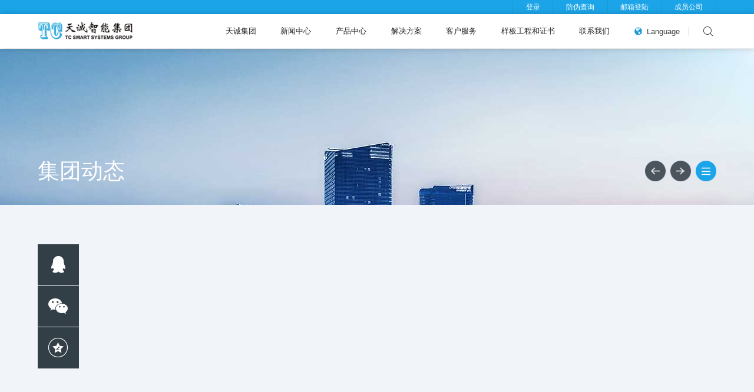

--- FILE ---
content_type: text/html;charset=UTF-8
request_url: http://www.tcgroup.com.cn/news/jtdt-detail-45.htm
body_size: 7800
content:

<!doctype html>
<html>
 <head>
   

<title>天诚获奖 | 天诚通信荣获《“智慧城市”（2021-2022年）优秀创新技术及解决方案提供商》-集团动态-天诚智能官网</title>
<meta name="keywords" content="" />
<meta name="description" content="近日，中国安全防范产品行业协会举办的“智慧城市”优秀创新技术及解决方案评选进行颁奖授牌，天诚通信荣获" /> 
  <meta charset="utf-8" /> 
  <meta name="viewport" content="width=device-width, initial-scale=1.0, minimum-scale=1.0, user-scalable=no" /> 
  <meta name="renderer" content="webkit" /> 
  <meta http-equiv="X-UA-Compatible" content="IE=Edge" />  
  <meta name="format-detection" content="telephone=no" /> 
  <meta name="author" content="design by www.jerei.com" />
  <link rel="stylesheet" href="/resources/favicon.ico" />
  <link rel="stylesheet" href="/resources/ui/ui.css" />
  <link rel="stylesheet" href="/resources/web/css/style.css" />
  <link rel="stylesheet" href="/resources/web/css/responsive.css" />    
  <!--[if lt IE 9]><script src="/resources/web/lib/H5shiv.js"></script><![endif]--> 
  <script src="/resources/modules/seajs/sea.js" id="seajsnode"></script> 
  <script src="/resources/web/seajs.config.js" id="seajsConfig" domain="http://www.tcgroup.com.cn"></script> 
 </head>
 <body>
  <!--header--> 
  <header class="header"> 
   <div class="top fz14"> 
    <div class="wrap"> 
     <div class="fix"> 
      <div class="r right"> 
       <div id="head_checklogin" class="l"> 
        <i class="ico ico1_2 transition"></i>
        <a href="/member/login.jsp">登录</a> 
       </div> 
       <a href="http://221.229.119.90:88/codequery/" target="_blank">防伪查询</a> 
       <a href="http://mail.tcgroup.com.cn/" target="_blank">邮箱登陆</a> 
       <a href="/about/member-companies-list-0.htm">成员公司</a> 
      </div> 
     </div> 
    </div> 
   </div> 
   <div class="bottom"> 
    <div class="wrap fix"> 
     <div class="l logo"> 
      <a href="/"> <img src="/upload/images/2021/01/12/f132dc5968ca4ae2aaf23c4cd5fafc04.png" alt="天诚智能" /> </a> 
     </div> 
     <div class="r right"> 
      <div class="inav inav_wrapper l"> 
       <ul class="fix nav_ul l"> 
        <input type="hidden" id="channelId" name="channelId" value="47" /> 
        <input type="hidden" id="rootChannelId" name="rootChannelId" value="46" /> 
        <li class="nav_li" id="navigation1"> <a href="/about/about_us.htm" target="" class="nav_a">天诚集团</a> 
         <div class="nav_down"> 
          <div class="wrap fix"> 
           <div class="left"> 
            <div class="title fz26">
             天诚集团
            </div> 
            <div class="content"> 
             <div class="intro"> 
              <ul class="fix"> 
               <li><a href="/about/about_us.htm">集团介绍</a></li> 
               <li><a href="/about/address.htm">董事长致辞</a></li> 
               <li><a href="/about/history.htm">发展历程</a></li> 
               <li><a href="/about/honor.htm">企业荣誉</a></li> 
               <li><a href="/about/culture.htm">品牌文化</a></li> 
               <li><a href="/about/member-companies-list-0.htm">成员公司</a></li> 
               <li><a href="/about/gong-si-yuan-qu.htm">公司园区</a></li> 
               <li><a href="/about/book-list-0.htm">天诚刊物</a></li> 
              </ul> 
             </div> 
             <div class="img"> 
              <div class="rect-62 imgZoom"> 
               <img src="/upload/images/2021/06/01/b115c490806041429fc6f7d46e94fcf0.jpg" class="_full" alt="" /> 
              </div> 
             </div> 
            </div> 
           </div> 
           <div class="right"> 
            <div class="tit fz34">
             天道酬勤 诚信为本
            </div> 
            <div class="con"> 
             <p>天诚智能集团，中国专业信息信号传输产品和方案提供商，38年专业制造经验，数万家优质工程客户，超万个地标工程案例，铸就行业地位...</p> 
            </div> 
           </div> 
          </div> 
         </div> </li> 
        <li class="nav_li" id="navigation2"> <a href="/news/ji-tuan-dong-tai.jsp" target="" class="nav_a">新闻中心</a> 
         <div class="nav_down"> 
          <div class="wrap fix"> 
           <div class="left"> 
            <div class="title fz26">
             新闻中心
            </div> 
            <div class="content"> 
             <div class="intro"> 
              <ul class="fix"> 
               <li><a href="/news/ji-tuan-dong-tai.jsp">集团动态</a></li> 
               <li><a href="/news/qi-ye-xin-wen.jsp">行业新闻</a></li> 
               <li><a href="/news/qi-ye-shi-pin-list-0.htm">企业视频</a></li> 
               <li><a href="/news/newmedia.htm">自媒体</a></li> 
              </ul> 
             </div> 
             <div class="img"> 
              <div class="rect-62 imgZoom"> 
               <img src="/upload/images/2021/06/01/6350555d2cbc4aa2ba82285d3985d040.jpg" class="_full" alt="" /> 
              </div> 
             </div> 
            </div> 
           </div> 
           <div class="right"> 
            <div class="tit fz34">
             天道酬勤 诚信为本
            </div> 
            <div class="con"> 
             <p>天诚智能集团，中国专业信息信号传输产品和方案提供商，38年专业制造经验，数万家优质工程客户，超万个地标工程案例，铸就行业地位...</p> 
            </div> 
           </div> 
          </div> 
         </div> </li> 
        <li class="nav_li"> <a href="/product/pro-center.jsp" class="nav_a">产品中心</a> 
         <div class="nav_down pro_nav_down"> 
          <div class="wrap fix"> 
           <div class="pro_row fix fz16"> 
            <div class="pro_th"> 
             <div class="pro_td"> 
              <a href="/product/ruo-dian-xian-lan.jsp?id=6" class="dt fz26">弱电线缆</a> 
              <a href="/product/ruo-dian-xian-lan.jsp?id=6" class="dd">电源控制电缆</a> 
              <a href="/product/ruo-dian-xian-lan.jsp?id=7" class="dd">同轴电缆</a> 
              <a href="/product/ruo-dian-xian-lan.jsp?id=8" class="dd">会议系统电缆</a> 
              <a href="/product/ruo-dian-xian-lan.jsp?id=9" class="dd">电梯电缆</a> 
              <a href="/product/ruo-dian-xian-lan.jsp?id=10" class="dd">消防电缆</a> 
              <a href="/product/ruo-dian-xian-lan.jsp?id=11" class="dd">综合电缆</a> 
              <a href="/product/ruo-dian-xian-lan.jsp?id=12" class="dd">充电桩电缆</a> 
              <a href="/product/ruo-dian-xian-lan.jsp?id=13" class="dd">光伏电缆</a> 
              <a href="/product/ruo-dian-xian-lan.jsp?id=14" class="dd">高品质数据连接线</a> 
              <a href="/product/ruo-dian-xian-lan.jsp?id=15" class="dd">连接器</a> 
              <a href="/product/ruo-dian-xian-lan.jsp?id=59" class="dd">物理发泡同轴电缆</a> 
              <a href="/product/ruo-dian-xian-lan.jsp?id=60" class="dd">有线电视器材</a> 
             </div> 
            </div> 
            <div class="pro_th"> 
             <div class="pro_td"> 
              <a href="/product/zong-he-bu-xian.jsp?id=17" class="dt fz26">综合布线</a> 
              <a href="/product/zong-he-bu-xian.jsp?id=17" class="dd">铜缆</a> 
              <a href="/product/zong-he-bu-xian.jsp?id=18" class="dd">铜缆插件</a> 
              <a href="/product/zong-he-bu-xian.jsp?id=19" class="dd">光缆</a> 
              <a href="/product/zong-he-bu-xian.jsp?id=20" class="dd">光接插件</a> 
              <a href="/product/zong-he-bu-xian.jsp?id=21" class="dd">电子配线系统</a> 
              <a href="/product/zong-he-bu-xian.jsp?id=22" class="dd">面板、理线架、地插及辅件</a> 
              <a href="/product/zong-he-bu-xian.jsp?id=23" class="dd">机柜</a> 
              <a href="/product/zong-he-bu-xian.jsp?id=24" class="dd">家居布线</a> 
             </div> 
             <div class="pro_td"> 
              <a href="/product/shu-ju-zhong-xin.jsp?id=27" class="dt fz26">数据中心</a> 
              <a href="/product/shu-ju-zhong-xin.jsp?id=27" class="dd">模块化数据中心</a> 
             </div> 
             <div class="pro_td"> 
              <a href="/product/jing-yuan-yu-xin.jsp?id=68" class="dt fz26">晶圆与芯片</a> 
              <a href="/product/jing-yuan-yu-xin.jsp?id=68" class="dd">PLC光分路器晶圆</a> 
              <a href="/product/jing-yuan-yu-xin.jsp?id=69" class="dd">PLC光分路器芯片</a> 
             </div> 
            </div> 
            <div class="pro_th"> 
             <div class="pro_td"> 
              <a href="/product/zhi-neng-she-qu.jsp?id=36" class="dt fz26">智慧社区</a> 
              <a href="/product/zhi-neng-she-qu.jsp?id=36" class="dd">访客管理系统</a> 
              <a href="/product/zhi-neng-she-qu.jsp?id=35" class="dd">车辆管理系统</a> 
              <a href="/product/zhi-neng-she-qu.jsp?id=34" class="dd">人员出入口管理系统</a> 
              <a href="/product/zhi-neng-she-qu.jsp?id=33" class="dd">视频监控系统</a> 
              <a href="/product/zhi-neng-she-qu.jsp?id=32" class="dd">智慧社区运营平台</a> 
              <a href="/product/zhi-neng-she-qu.jsp?id=30" class="dd">智能分析设备</a> 
              <a href="/product/zhi-neng-she-qu.jsp?id=31" class="dd">智慧社区安防平台</a> 
              <a href="/product/zhi-neng-she-qu.jsp?id=29" class="dd">街镇综合管理平台</a> 
             </div> 
             <div class="pro_td"> 
              <a href="/product/zhi-neng-lian-jie.jsp?id=50" class="dt fz26">智能连接</a> 
              <a href="/product/zhi-hui-jia-ju.jsp?id=50" class="dd">应用终端产品介绍</a> 
              <a href="/product/zhi-hui-jia-ju.jsp?id=51" class="dd">组网终端产品介绍</a> 
             </div> 
            </div> 
            <div class="pro_th"> 
             <div class="pro_td"> 
              <a href="/product/zhi-hui-jia-ju.jsp?id=38" class="dt fz26">智能家居</a> 
              <a href="/product/zhi-neng-lian-jie.jsp?id=38" class="dd">智能控制中心</a> 
              <a href="/product/zhi-neng-lian-jie.jsp?id=39" class="dd">智能灯光控制</a> 
              <a href="/product/zhi-neng-lian-jie.jsp?id=40" class="dd">智能安防控制</a> 
              <a href="/product/zhi-neng-lian-jie.jsp?id=41" class="dd">智能门锁管理</a> 
              <a href="/product/zhi-neng-lian-jie.jsp?id=42" class="dd">智能家电控制</a> 
              <a href="/product/zhi-neng-lian-jie.jsp?id=43" class="dd">智能遮阳控制</a> 
              <a href="/product/zhi-neng-lian-jie.jsp?id=44" class="dd">智能音乐控制</a> 
              <a href="/product/zhi-neng-lian-jie.jsp?id=45" class="dd">智能暖通控制</a> 
              <a href="/product/zhi-neng-lian-jie.jsp?id=46" class="dd">智能环境监测</a> 
              <a href="/product/zhi-neng-lian-jie.jsp?id=47" class="dd">智能情景控制</a> 
              <a href="/product/zhi-neng-lian-jie.jsp?id=48" class="dd">智能传感联动</a> 
             </div> 
            </div> 
            <div class="pro_th"> 
             <div class="pro_td"> 
              <a href="/product/tian-cheng-dian-qi.jsp?id=54" class="dt fz26">天诚电气</a> 
              <a href="/product/tian-cheng-dian-qi.jsp?id=62" class="dd">开关插座</a> 
              <a href="/product/tian-cheng-dian-qi.jsp?id=54" class="dd">延长线插座</a> 
              <a href="/product/tian-cheng-dian-qi.jsp?id=55" class="dd">PDU电源插座</a> 
              <a href="/product/tian-cheng-dian-qi.jsp?id=56" class="dd">智能交互会议大屏</a> 
             </div> 
             <div class="pro_td"> 
              <a href="/product/shang-ye-ban-gong.htm" class="dt fz26">商业办公</a> 
              <a href="/product/shang-ye-ban-gong.htm" class="dd">成都智能信息产业园</a> 
             </div> 
            </div> 
           </div> 
          </div> 
         </div> </li> 
        <li class="nav_li" id="navigation4"> <a href="/solution/rdxl.htm" target="" class="nav_a">解决方案</a> 
         <div class="nav_down"> 
          <div class="wrap fix"> 
           <div class="left"> 
            <div class="title fz26">
             解决方案
            </div> 
            <div class="content"> 
             <div class="intro"> 
              <ul class="fix"> 
               <li><a href="/solution/rdxl.htm">行业解决方案</a></li> 
               <li><a href="/solution/prosolu-rdxl-list-0.htm">产品解决方案</a></li> 
              </ul> 
             </div> 
             <div class="img"> 
              <div class="rect-62 imgZoom"> 
               <img src="/upload/images/2021/06/04/a8a7ced0a7314427aecacbfbe2fed829.jpg" class="_full" alt="" /> 
              </div> 
             </div> 
            </div> 
           </div> 
           <div class="right"> 
            <div class="tit fz34">
             天道酬勤 诚信为本
            </div> 
            <div class="con"> 
             <p>天诚智能集团，中国专业信息信号传输产品和方案提供商，38年专业制造经验，数万家优质工程客户，超万个地标工程案例，铸就行业地位...</p> 
            </div> 
           </div> 
          </div> 
         </div> </li> 
        <li class="nav_li" id="navigation5"> <a href="/service/cpsc-jtgs-list-0.htm" target="" class="nav_a">客户服务</a> 
         <div class="nav_down"> 
          <div class="wrap fix"> 
           <div class="left"> 
            <div class="title fz26">
             客户服务
            </div> 
            <div class="content"> 
             <div class="intro"> 
              <ul class="fix"> 
               <li><a href="/service/notice.jsp">通知公告</a></li> 
               <li><a href="/service/part-a-notice.jsp">走甲方通告</a></li> 
               <li><a href="/service/jstc-train-list-0.htm">资料培训</a></li> 
               <li><a href="/service/order.htm">业务订单系统</a></li> 
               <li><a href="/service/cpsc-jtgs-list-0.htm">产品手册</a></li> 
               <li><a href="/service/pro-price.jsp">产品价目表</a></li> 
               <li><a href="/service/jcbg-rdxl-list-0.htm">检测报告</a></li> 
               <li><a href="/service/boot-zongh-list-0.htm">白皮书</a></li> 
               <li><a href="/service/price-list-0.htm">技术支持</a></li> 
               <li><a href="/service/recom-ruod.htm">用户评价</a></li> 
              </ul> 
             </div> 
             <div class="img"> 
              <div class="rect-62 imgZoom"> 
               <img src="/upload/images/2021/06/04/e86403216c9b45a9ac028af8e3f20b74.jpg" class="_full" alt="" /> 
              </div> 
             </div> 
            </div> 
           </div> 
           <div class="right"> 
            <div class="tit fz34">
             天道酬勤 诚信为本
            </div> 
            <div class="con"> 
             <p>天诚智能集团，中国专业信息信号传输产品和方案提供商，38年专业制造经验，数万家优质工程客户，超万个地标工程案例，铸就行业地位...</p> 
            </div> 
           </div> 
          </div> 
         </div> </li> 
        <li class="nav_li" id="navigation6"> <a href="/works/beij-aoyun.htm" target="" class="nav_a">样板工程和证书</a> 
         <div class="nav_down"> 
          <div class="wrap fix"> 
           <div class="left"> 
            <div class="title fz26">
             样板工程和证书
            </div> 
            <div class="content"> 
             <div class="intro"> 
              <ul class="fix"> 
               <li><a href="/works/beij-aoyun.htm">标志工程</a></li> 
               <li><a href="/works/jiangs-patent.htm">专利证书</a></li> 
               <li><a href="/works/jiangs-qual.htm">资质证书</a></li> 
              </ul> 
             </div> 
             <div class="img"> 
              <div class="rect-62 imgZoom"> 
               <img src="/upload/images/2021/06/04/183d823978b1454abdcf81f1e0b3bfff.jpg" class="_full" alt="" /> 
              </div> 
             </div> 
            </div> 
           </div> 
           <div class="right"> 
            <div class="tit fz34">
             天道酬勤 诚信为本
            </div> 
            <div class="con"> 
             <p>天诚智能集团，中国专业信息信号传输产品和方案提供商，38年专业制造经验，数万家优质工程客户，超万个地标工程案例，铸就行业地位...</p> 
            </div> 
           </div> 
          </div> 
         </div> </li> 
        <li class="nav_li" id="navigation7"> <a href="/contact/contact.htm" target="" class="nav_a">联系我们</a> 
         <div class="nav_down"> 
          <div class="wrap fix"> 
           <div class="left"> 
            <div class="title fz26">
             联系我们
            </div> 
            <div class="content"> 
             <div class="intro"> 
              <ul class="fix"> 
               <li><a href="/contact/contact.htm">联系我们</a></li> 
               <li><a href="/contact/wang-luo-ying-xiao.htm">营销网络</a></li> 
               <li><a href="/contact/job.htm">人才招聘</a></li> 
               <li><a href="/contact/cooperation.htm">商务合作</a></li> 
              </ul> 
             </div> 
             <div class="img"> 
              <div class="rect-62 imgZoom"> 
               <img src="/upload/images/2026/01/04/936f4686fc454a0e8e5d55a31cd30421.jpg" class="_full" alt="" /> 
              </div> 
             </div> 
            </div> 
           </div> 
           <div class="right"> 
            <div class="tit fz34">
             天道酬勤 诚信为本
            </div> 
            <div class="con"> 
             <p>天诚智能集团，中国专业信息信号传输产品和方案提供商，38年专业制造经验，数万家优质工程客户，超万个地标工程案例，铸就行业地位...</p> 
            </div> 
           </div> 
          </div> 
         </div> </li> 
        <!-- <li class="nav_li"><a href="/" class="nav_a">解决方案</a></li> --> 
       </ul> 
      </div> 
      <div class="l language mobile_language"> 
       <div class="tab"> 
        <i class="iconfont" data-code="xe61c;"></i> 
        <span>Language</span> 
       </div> 
       <div class="lan_down"> 
        <ul> 
         <li> <a href="/" target=""> <span>中文</span> </a> </li> 
         <li> <a href="https://www.tcgroupchina.com/" target="_blank"> <span>EN</span> </a> </li> 
        </ul> 
       </div> 
      </div> 
      <div class="l search"> 
       <i class="iconfont" data-code="xe652;"></i> 
      </div> 
      <div class="mobile_key r hide"> 
       <span></span> 
      </div> 
     </div> 
     <div class="search_box search_hide"> 
      <form class="pr" action="/site/solr.htm"> 
       <input type="text" name="keywords" id="keywords" placeholder="请输入关键词" /> 
       <button> <img src="/resources/web/img/search_blue.png" alt="" /> </button> 
      </form> 
      <div class="search_close"> 
       <i class="iconfont" data-code="xe641"></i> 
      </div> 
     </div> 
    </div> 
   </div> 
   <div class="m_ctrl"> 
    <div class="header-overlay"></div> 
    <!-- 手机端下拉 --> 
    <div class="m_nav hide"> 
     <div class="mNav_bott fz16"> 
      <ul> 
       <li class="m_navli m_navli01" id="navigation1"> <a href="javascript:;">天诚集团 </a> 
        <div class="m_secNav"> 
         <div class="li-title"> 
          <a href="javascript:;"> 天诚集团 </a> 
         </div> 
         <ul> 
          <li><a href="/about/about_us.htm">集团介绍</a> </li> 
          <li><a href="/about/address.htm">董事长致辞</a> </li> 
          <li><a href="/about/history.htm">发展历程</a> </li> 
          <li><a href="/about/honor.htm">企业荣誉</a> </li> 
          <li><a href="/about/culture.htm">品牌文化</a> </li> 
          <li><a href="/about/member-companies-list-0.htm">成员公司</a> </li> 
          <li><a href="/about/gong-si-yuan-qu.htm">公司园区</a> </li> 
          <li><a href="/about/book-list-0.htm">天诚刊物</a> </li> 
         </ul> 
        </div> </li> 
       <li class="m_navli m_navli01" id="navigation2"> <a href="javascript:;">新闻中心 </a> 
        <div class="m_secNav"> 
         <div class="li-title"> 
          <a href="javascript:;"> 新闻中心 </a> 
         </div> 
         <ul> 
          <li><a href="/news/ji-tuan-dong-tai.jsp">集团动态</a> </li> 
          <li><a href="/news/qi-ye-xin-wen.jsp">行业新闻</a> </li> 
          <li><a href="/news/qi-ye-shi-pin-list-0.htm">企业视频</a> </li> 
          <li><a href="/news/newmedia.htm">自媒体</a> </li> 
         </ul> 
        </div> </li> 
       <li class="m_navli m_navli01" id="navigation3"> <a href="javascript:;">产品中心 </a> 
        <div class="m_secNav"> 
         <div class="li-title"> 
          <a href="javascript:;"> 产品中心 </a> 
         </div> 
         <ul> 
          <li><a href="/product/ruo-dian-xian-lan.jsp?id=6">弱电线缆</a> </li> 
          <li><a href="/product/zong-he-bu-xian.jsp?id=17">综合布线</a> </li> 
          <li><a href="/product/shu-ju-zhong-xin.jsp?id=27">数据中心</a> </li> 
          <li><a href="/product/jing-yuan-yu-xin.jsp?id=68">晶圆与芯片</a> </li> 
          <li><a href="/product/zhi-neng-she-qu.jsp?id=36">智慧社区</a> </li> 
          <li><a href="/product/zhi-hui-jia-ju.jsp?id=38">智能家居</a> </li> 
          <li><a href="/product/zhi-neng-lian-jie.jsp?id=50">智能连接</a> </li> 
          <li><a href="/product/tian-cheng-dian-qi.jsp?id=54">天诚电气</a> </li> 
          <li><a href="/product/shang-ye-ban-gong.htm">商业办公</a> </li> 
         </ul> 
        </div> </li> 
       <li class="m_navli m_navli01" id="navigation4"> <a href="javascript:;">解决方案 </a> 
        <div class="m_secNav"> 
         <div class="li-title"> 
          <a href="javascript:;"> 解决方案 </a> 
         </div> 
         <ul> 
          <li><a href="/solution/rdxl.htm">行业解决方案</a> </li> 
          <li><a href="/solution/prosolu-rdxl-list-0.htm">产品解决方案</a> </li> 
         </ul> 
        </div> </li> 
       <li class="m_navli m_navli01" id="navigation5"> <a href="javascript:;">客户服务 </a> 
        <div class="m_secNav"> 
         <div class="li-title"> 
          <a href="javascript:;"> 客户服务 </a> 
         </div> 
         <ul> 
          <li><a href="/service/notice.jsp">通知公告</a> </li> 
          <li><a href="/service/part-a-notice.jsp">走甲方通告</a> </li> 
          <li><a href="/service/jstc-train-list-0.htm">资料培训</a> </li> 
          <li><a href="/service/order.htm">业务订单系统</a> </li> 
          <li><a href="/service/cpsc-jtgs-list-0.htm">产品手册</a> </li> 
          <li><a href="/service/pro-price.jsp">产品价目表</a> </li> 
          <li><a href="/service/jcbg-rdxl-list-0.htm">检测报告</a> </li> 
          <li><a href="/service/boot-zongh-list-0.htm">白皮书</a> </li> 
          <li><a href="/service/price-list-0.htm">技术支持</a> </li> 
          <li><a href="/service/recom-ruod.htm">用户评价</a> </li> 
         </ul> 
        </div> </li> 
       <li class="m_navli m_navli01" id="navigation6"> <a href="javascript:;">样板工程和证书 </a> 
        <div class="m_secNav"> 
         <div class="li-title"> 
          <a href="javascript:;"> 样板工程和证书 </a> 
         </div> 
         <ul> 
          <li><a href="/works/beij-aoyun.htm">标志工程</a> </li> 
          <li><a href="/works/jiangs-patent.htm">专利证书</a> </li> 
          <li><a href="/works/jiangs-qual.htm">资质证书</a> </li> 
         </ul> 
        </div> </li> 
       <li class="m_navli m_navli01" id="navigation7"> <a href="javascript:;">联系我们 </a> 
        <div class="m_secNav"> 
         <div class="li-title"> 
          <a href="javascript:;"> 联系我们 </a> 
         </div> 
         <ul> 
          <li><a href="/contact/contact.htm">联系我们</a> </li> 
          <li><a href="/contact/wang-luo-ying-xiao.htm">营销网络</a> </li> 
          <li><a href="/contact/job.htm">人才招聘</a> </li> 
          <li><a href="/contact/cooperation.htm">商务合作</a> </li> 
         </ul> 
        </div> </li> 
       <li class="m_navli m_navli02 nav_link"> <a href="/site/solr.htm">全站搜索</a></li> 
      </ul> 
     </div> 
    </div> 
    <!-- 手机端下拉 end--> 
    <div class="mLan_down hide"> 
     <ul> 
      <li> <a href="/">中文</a></li> 
      <li> <a href="https://www.tcgroupchina.com/" target="_blank">EN</a></li> 
     </ul> 
    </div> 
   </div> 
  </header> 
  <!--header end--> 
  <!-- 新闻列表banner -->  








<div class="newsDetail_ban">
  <img src="/upload/images/2021/01/12/5aa61881d113434b93ec16989467fede.jpg" alt="集团动态">
  <div class="intro">
    <div class="wrap fix">
      <div class="tit l fz44">集团动态</div>
      <div class="con r">
        
          <a href="/news/jtdt-detail-44.htm" class="prev"></a>
        
        
          <a href="/news/jtdt-detail-46.htm" class="next"></a>
        
        <a href="/news/ji-tuan-dong-tai.jsp" class="back"></a>
      </div>
    </div>
  </div>
</div>
<section class="channel_content news_detail">
  <div class="news_detail01">
    <div class="wrap fix">
      <div class="left">
        <div class="share">
          <div class="bdsharebuttonbox fix">
              <a class="bds_sqq" data-cmd="sqq">
                <i class="iconfont" data-code="xe678;">&#xe678;</i>
              </a>
              <a class="bds_weixin" data-cmd="weixin">
                <i class="iconfont" data-code="xe613;">&#xe613;</i>
              </a>
              <!-- <a class="bds_tsina" data-cmd="tsina">
                <i class="iconfont" data-code="xe6b1;">&#xe6b1;</i>
              </a> -->
              <a class="bds_qzone" data-cmd="qzone">
                <i class="iconfont" data-code="xe670;">&#xe670;</i>
              </a>
          </div>
        </div>
      </div>
      <div class="right">
        <div class="box">
          <div class="tit fz18">发布日期:</div>
          <div class="con fz16">
            <div class="date">2020-12-02</div>
            <div class="switcher" id="switcher">
              <i class="title">字号</i>
              <a href="javascript:void(0)" id="small" title="缩小" class="big iconfont" data-code="xe69e;">&#xe69e;</a> 
              <a href="javascript:void(0)" title="还原" class="restore iconfont" data-code="xe61d;">&#xe61d;</a>
              <a href="javascript:void(0)" id="big" title="放大" class="small iconfont" data-code="xe69c;">&#xe69c;</a>
            </div>
            
          </div>
          <div class="intro">
            <div class="title fz34">天诚获奖 | 天诚通信荣获《“智慧城市”（2021-2022年）优秀创新技术及解决方案提供商》</div>
            <div class="text myart fz16"> 
            <p><span style="font-family: 微软雅黑,Microsoft YaHei; font-size: 14px;">今年7月初，中国安全防范产品行业协会启动了“智慧城市”优秀创新技术及解决方案评选活动，并对相关行业企业全面开放，皆在选出具有自主研发的新一代技术产品或具备超前的架构设计的解决方案。天诚通信以“智能建筑综合布线解决方案”参与本次评选，并荣获《“智慧城市”（2021-2022年）优秀创新技术及解决方案提供商》。</span></p><p><span style="font-family: 微软雅黑,Microsoft YaHei; font-size: 14px;"><span id="_baidu_bookmark_start_47" style="line-height: 0px; display: none;">‍</span><img src="/upload/images/2020/12/02/6e68e3f17cbd4a87aa17e69a89a8616e.png"/></span></p><p><span style="font-family: 微软雅黑,Microsoft YaHei; font-size: 14px;">本次评选要求提交的产品或解决方案应在智慧城市项目建设中广泛应用，获得良好的社会效益，得到用户的认可与好评。并且能提供 3 个优秀建设案例和至少 5 个项目建设清单，以及相关用户证明文件。天诚通信凭借创新的方案设计和多年综合布线行业的项目积累，顺利通过了专家组的评审，斩获这一荣誉。</span></p><p><span style="font-family: 微软雅黑,Microsoft YaHei; font-size: 14px;"><img src="/upload/images/2020/12/02/ced5d483516c46aa96c5f7d34c38bc27.png"/><span style="font-family: 微软雅黑,Microsoft YaHei; font-size: 14px;">在天诚通信智能建筑综合布线解决方案中，均采用天诚通信新研发的Magic系列六类结构化布线产品。设计的综合布线系统为开放式网络拓扑结构，支持语音、数据、图像、多媒体业务等信息的传递，便捷实现综合布线系统的灵活性、适应性、可扩展性和可管理性。</span></span></p><p><span style="font-family: 微软雅黑,Microsoft YaHei; font-size: 14px;"><img src="/upload/images/2020/12/02/123b1dbaa0594904823e0fb86d780de4.jpg"/><span style="font-family: 微软雅黑,Microsoft YaHei; font-size: 14px;">一直以来，天诚通信都积参与智慧城市建设中的各项综合布线系统建设，积累了大量的经典项目案例。近年来，天诚通信更是加强技术创新，推出Magic系列产品，优化升级综合布线整体解决方案。</span></span></p><p><span style="font-family: 微软雅黑,Microsoft YaHei; font-size: 14px;"><span style="font-family: 微软雅黑,Microsoft YaHei; font-size: 14px;"><br/></span></span></p><p><span style="font-family: 微软雅黑,Microsoft YaHei; font-size: 14px;"><span style="font-family: 微软雅黑,Microsoft YaHei; font-size: 14px;"></span></span></p><p><span style="font-family: 微软雅黑,Microsoft YaHei; font-size: 14px;">本次获奖也是对天诚通信坚持技术创新的肯定，未来天诚通信将持续加大研发投入，不断优化智能建筑综合布线系统方案，更好地服务于各类智能建筑信息化建设，助力智慧城市发展！</span></p><p><span style="text-align: justify; color: rgb(51, 51, 51); text-transform: none; text-indent: 0px; letter-spacing: normal; font-family: 微软雅黑, sans-serif; font-size: 14px; font-style: normal; font-weight: 400; word-spacing: 0px; float: none; display: inline !important; orphans: 2; widows: 2; background-color: rgb(255, 255, 255); font-variant-ligatures: normal; font-variant-caps: normal; -webkit-text-stroke-width: 0px; text-decoration-style: initial; text-decoration-color: initial;"><br/></span></p>
            </div>
              
          </div>
        </div>
      </div>
    </div>
  </div>
  <div class="news_detail02">
    <div class="wrap">
      <div class="smal_tit fz18">联系我们</div>
      <div class="big_tit fz34">期待您的来电和邮件</div>
      <a href="/contact/contact.htm" class="more">
        <img src="/resources/web/img/arrow_blue_r.png" alt="">
      </a>
    </div>
  </div>
  <div class="news_detail03">
    <div class="wrap">
      <div class="infor fz44">
        <div class="tit">相关新闻</div>
      </div>
      <div class="content">
        <ul class="fix">
           
          <li>
            <a href="/news/jtdt-detail-2318.htm" class="li_box">
              <div class="date fz16">2025年11月28日</div>
              <div class="tit fz26 el2">【天诚精彩亮相迪拜】 深耕“一带一路” 拓展海外新蓝海</div>
              <div class="more"> </div>
            </a>
          </li>
           
          <li>
            <a href="/news/jtdt-detail-2296.htm" class="li_box">
              <div class="date fz16">2025年08月06日</div>
              <div class="tit fz26 el2">社会责任报告公示</div>
              <div class="more"> </div>
            </a>
          </li>
           
          <li>
            <a href="/news/jtdt-detail-2295.htm" class="li_box">
              <div class="date fz16">2025年08月06日</div>
              <div class="tit fz26 el2">产品碳足迹核查报告、温室气体核查报告公示</div>
              <div class="more"> </div>
            </a>
          </li>
          
        </ul>
      </div>
    </div>
  </div>
</section> 



 
  <!--footer--> 
  <div class="footer"> 
   <div class="footer_top"> 
    <div class="f_pinpai"> 
     <div class="wrap fix"> 
      <a href="javascript:;" class="l"> <img src="/upload/images/2021/08/23/8293f46435f0428f87bc5ef390c66061.png" alt="" /> </a> 
      <a href="javascript:;" class="l"> <img src="/upload/images/2021/08/23/ca00f8897b714a5e804afd76d21e038b.png" alt="" /> </a> 
      <a href="javascript:;" class="l"> <img src="/upload/images/2021/08/23/18b4d009dcb341158eed6913ede2e116.png" alt="" /> </a> 
      <a href="javascript:;" class="l"> <img src="/upload/images/2021/08/23/e9b005764f924271bf3cc2723592f772.png" alt="" /> </a> 
      <a href="javascript:;" class="l"> <img src="/upload/images/2021/08/23/5eb49139008f4a21a94bf8da74fbbfaf.png" alt="" /> </a> 
      <a href="javascript:;" class="l"> <img src="/upload/images/2021/08/21/0ba7cd176ba544478e7ef6e29283fe63.png" alt="" /> </a> 
      <a href="javascript:;" class="l"> <img src="/upload/images/2021/08/23/1d42be4b821745d99569828654aa242e.png" alt="" /> </a> 
     </div> 
    </div> 
    <div class="wrap"> 
     <div class="fix"> 
      <div class="l left"> 
       <form action="/site/solr.htm"> 
        <input type="text" name="keywords" id="keywords" placeholder="请输入您要搜索的关键词" /> 
        <button> <img src="/resources/web/img/search_blue.png" alt="" /> </button> 
       </form> 
       <div class="fix fun"> 
        <div class="l ewm pr"> 
         <i class="ion" data-code="xe600;"></i> 
         <img src="/upload/images/2021/03/04/625c3ce90109480da11f59f01277f563.jpg" alt="" class="pa" /> 
        </div> 
        <div class="share_box l"> 
         <div class="bdsharebuttonbox fix"> 
          <a class="bds_weixin" data-cmd="weixin"> <i class="iconfont" data-code="xe613;"></i> </a> 
          <a class="bds_tsina" data-cmd="tsina"> <i class="iconfont" data-code="xe6b1;"></i> </a> 
         </div> 
        </div> 
       </div> 
      </div> 
      <div class="r right fz14"> 
       <dl class="dl1 fz16"> 
        <dt class="fz18">
         <a href="">我想...</a>
        </dt> 
        <dd>
         <a href="/product/pro-center.jsp">查找相关产品</a>
        </dd> 
        <dd>
         <a href="/contact/cooperation.htm">成为合作伙伴</a>
        </dd> 
        <dd>
         <a href="/news/ji-tuan-dong-tai.jsp">了解行业热点</a>
        </dd> 
        <dd>
         <a href="/service/price-list-0.htm">获取技术支持</a>
        </dd> 
        <dd>
         <a href="/contact/job.htm">寻找应聘岗位</a>
        </dd> 
       </dl> 
       <dl class="dl2"> 
        <dt class="fz18">
         <a href="/about/about_us.htm">天诚集团</a>
        </dt> 
        <dd>
         <a href="/about/about_us.htm">集团介绍</a> 
        </dd>
        <dd>
         <a href="/about/address.htm">董事长致辞</a> 
        </dd>
        <dd>
         <a href="/about/history.htm">发展历程</a> 
        </dd>
        <dd>
         <a href="/about/honor.htm">企业荣誉</a> 
        </dd>
        <dd>
         <a href="/about/culture.htm">品牌文化</a> 
        </dd>
        <dd>
         <a href="/about/member-companies-list-0.htm">成员公司</a> 
        </dd>
        <dd>
         <a href="/about/gong-si-yuan-qu.htm">公司园区</a> 
        </dd>
        <dd>
         <a href="/about/book-list-0.htm">天诚刊物</a> 
        </dd>
       </dl> 
       <dl class="dl3"> 
        <dt class="fz18">
         <a href="/news/ji-tuan-dong-tai.jsp">新闻中心</a>
        </dt> 
        <dd>
         <a href="/news/ji-tuan-dong-tai.jsp">集团动态</a> 
        </dd>
        <dd>
         <a href="/news/qi-ye-xin-wen.jsp">行业新闻</a> 
        </dd>
        <dd>
         <a href="/news/qi-ye-shi-pin-list-0.htm">企业视频</a> 
        </dd>
        <dd>
         <a href="/news/newmedia.htm">自媒体</a> 
        </dd>
       </dl> 
       <dl class="dl4"> 
        <dt class="fz18">
         <a href="/product/pro-center.jsp">产品中心</a>
        </dt> 
        <dd>
         <a href="/product/ruo-dian-xian-lan.jsp?id=6">弱电线缆</a> 
        </dd>
        <dd>
         <a href="/product/zong-he-bu-xian.jsp?id=17">综合布线</a> 
        </dd>
        <dd>
         <a href="/product/shu-ju-zhong-xin.jsp?id=27">数据中心</a> 
        </dd>
        <dd>
         <a href="/product/jing-yuan-yu-xin.jsp?id=68">晶圆与芯片</a> 
        </dd>
        <dd>
         <a href="/product/zhi-neng-she-qu.jsp?id=36">智慧社区</a> 
        </dd>
        <dd>
         <a href="/product/zhi-hui-jia-ju.jsp?id=38">智能家居</a> 
        </dd>
        <dd>
         <a href="/product/zhi-neng-lian-jie.jsp?id=50">智能连接</a> 
        </dd>
        <dd>
         <a href="/product/tian-cheng-dian-qi.jsp?id=54">天诚电气</a> 
        </dd>
        <dd>
         <a href="/product/shang-ye-ban-gong.htm">商业办公</a> 
        </dd>
       </dl> 
      </div> 
     </div> 
    </div> 
   </div> 
   <div class="footer_btm"> 
    <div class="wrap"> 
     <div class="fix"> 
      <div class="l left">
        &copy;2026 
       <a href="/">天诚智能集团</a> 版权所有 
       <a href="https://beian.miit.gov.cn/#/Integrated/index" target="_blank">苏ICP备16007881号</a> 电话：
       <a href="tel:021-67883333">021-67883333</a> 传真：021-37688782 
       <a href="/resources/web/img/tcyyzz.jpg" target="_blank">营业执照</a> 
      </div> 
      <!-- <div class="r">
  <a href="#">捷瑞数字</a>  <em>|</em>   制作维护
</div> --> 
     </div> 
    </div> 
   </div> 
  </div> 
  <!--footer end--> 
  <input type="hidden" id="channelId" name="channelId" value="47" />  
  <div style="display:none;" id="jr_analysis">
   <script src="https://v1.cnzz.com/z_stat.php?id=1280372379&web_id=1280372379" type="text/javascript"></script>
  </div>
 </body>
</html>
<script type="text/javascript">


var jrChannel='0#0';
seajs.use('js/news_detail');

</script>

--- FILE ---
content_type: text/html;charset=UTF-8
request_url: https://www.tcgroup.com.cn/news/jtdt-detail-45.htm
body_size: 7800
content:

<!doctype html>
<html>
 <head>
   

<title>天诚获奖 | 天诚通信荣获《“智慧城市”（2021-2022年）优秀创新技术及解决方案提供商》-集团动态-天诚智能官网</title>
<meta name="keywords" content="" />
<meta name="description" content="近日，中国安全防范产品行业协会举办的“智慧城市”优秀创新技术及解决方案评选进行颁奖授牌，天诚通信荣获" /> 
  <meta charset="utf-8" /> 
  <meta name="viewport" content="width=device-width, initial-scale=1.0, minimum-scale=1.0, user-scalable=no" /> 
  <meta name="renderer" content="webkit" /> 
  <meta http-equiv="X-UA-Compatible" content="IE=Edge" />  
  <meta name="format-detection" content="telephone=no" /> 
  <meta name="author" content="design by www.jerei.com" />
  <link rel="stylesheet" href="/resources/favicon.ico" />
  <link rel="stylesheet" href="/resources/ui/ui.css" />
  <link rel="stylesheet" href="/resources/web/css/style.css" />
  <link rel="stylesheet" href="/resources/web/css/responsive.css" />    
  <!--[if lt IE 9]><script src="/resources/web/lib/H5shiv.js"></script><![endif]--> 
  <script src="/resources/modules/seajs/sea.js" id="seajsnode"></script> 
  <script src="/resources/web/seajs.config.js" id="seajsConfig" domain="http://www.tcgroup.com.cn"></script> 
 </head>
 <body>
  <!--header--> 
  <header class="header"> 
   <div class="top fz14"> 
    <div class="wrap"> 
     <div class="fix"> 
      <div class="r right"> 
       <div id="head_checklogin" class="l"> 
        <i class="ico ico1_2 transition"></i>
        <a href="/member/login.jsp">登录</a> 
       </div> 
       <a href="http://221.229.119.90:88/codequery/" target="_blank">防伪查询</a> 
       <a href="http://mail.tcgroup.com.cn/" target="_blank">邮箱登陆</a> 
       <a href="/about/member-companies-list-0.htm">成员公司</a> 
      </div> 
     </div> 
    </div> 
   </div> 
   <div class="bottom"> 
    <div class="wrap fix"> 
     <div class="l logo"> 
      <a href="/"> <img src="/upload/images/2021/01/12/f132dc5968ca4ae2aaf23c4cd5fafc04.png" alt="天诚智能" /> </a> 
     </div> 
     <div class="r right"> 
      <div class="inav inav_wrapper l"> 
       <ul class="fix nav_ul l"> 
        <input type="hidden" id="channelId" name="channelId" value="47" /> 
        <input type="hidden" id="rootChannelId" name="rootChannelId" value="46" /> 
        <li class="nav_li" id="navigation1"> <a href="/about/about_us.htm" target="" class="nav_a">天诚集团</a> 
         <div class="nav_down"> 
          <div class="wrap fix"> 
           <div class="left"> 
            <div class="title fz26">
             天诚集团
            </div> 
            <div class="content"> 
             <div class="intro"> 
              <ul class="fix"> 
               <li><a href="/about/about_us.htm">集团介绍</a></li> 
               <li><a href="/about/address.htm">董事长致辞</a></li> 
               <li><a href="/about/history.htm">发展历程</a></li> 
               <li><a href="/about/honor.htm">企业荣誉</a></li> 
               <li><a href="/about/culture.htm">品牌文化</a></li> 
               <li><a href="/about/member-companies-list-0.htm">成员公司</a></li> 
               <li><a href="/about/gong-si-yuan-qu.htm">公司园区</a></li> 
               <li><a href="/about/book-list-0.htm">天诚刊物</a></li> 
              </ul> 
             </div> 
             <div class="img"> 
              <div class="rect-62 imgZoom"> 
               <img src="/upload/images/2021/06/01/b115c490806041429fc6f7d46e94fcf0.jpg" class="_full" alt="" /> 
              </div> 
             </div> 
            </div> 
           </div> 
           <div class="right"> 
            <div class="tit fz34">
             天道酬勤 诚信为本
            </div> 
            <div class="con"> 
             <p>天诚智能集团，中国专业信息信号传输产品和方案提供商，38年专业制造经验，数万家优质工程客户，超万个地标工程案例，铸就行业地位...</p> 
            </div> 
           </div> 
          </div> 
         </div> </li> 
        <li class="nav_li" id="navigation2"> <a href="/news/ji-tuan-dong-tai.jsp" target="" class="nav_a">新闻中心</a> 
         <div class="nav_down"> 
          <div class="wrap fix"> 
           <div class="left"> 
            <div class="title fz26">
             新闻中心
            </div> 
            <div class="content"> 
             <div class="intro"> 
              <ul class="fix"> 
               <li><a href="/news/ji-tuan-dong-tai.jsp">集团动态</a></li> 
               <li><a href="/news/qi-ye-xin-wen.jsp">行业新闻</a></li> 
               <li><a href="/news/qi-ye-shi-pin-list-0.htm">企业视频</a></li> 
               <li><a href="/news/newmedia.htm">自媒体</a></li> 
              </ul> 
             </div> 
             <div class="img"> 
              <div class="rect-62 imgZoom"> 
               <img src="/upload/images/2021/06/01/6350555d2cbc4aa2ba82285d3985d040.jpg" class="_full" alt="" /> 
              </div> 
             </div> 
            </div> 
           </div> 
           <div class="right"> 
            <div class="tit fz34">
             天道酬勤 诚信为本
            </div> 
            <div class="con"> 
             <p>天诚智能集团，中国专业信息信号传输产品和方案提供商，38年专业制造经验，数万家优质工程客户，超万个地标工程案例，铸就行业地位...</p> 
            </div> 
           </div> 
          </div> 
         </div> </li> 
        <li class="nav_li"> <a href="/product/pro-center.jsp" class="nav_a">产品中心</a> 
         <div class="nav_down pro_nav_down"> 
          <div class="wrap fix"> 
           <div class="pro_row fix fz16"> 
            <div class="pro_th"> 
             <div class="pro_td"> 
              <a href="/product/ruo-dian-xian-lan.jsp?id=6" class="dt fz26">弱电线缆</a> 
              <a href="/product/ruo-dian-xian-lan.jsp?id=6" class="dd">电源控制电缆</a> 
              <a href="/product/ruo-dian-xian-lan.jsp?id=7" class="dd">同轴电缆</a> 
              <a href="/product/ruo-dian-xian-lan.jsp?id=8" class="dd">会议系统电缆</a> 
              <a href="/product/ruo-dian-xian-lan.jsp?id=9" class="dd">电梯电缆</a> 
              <a href="/product/ruo-dian-xian-lan.jsp?id=10" class="dd">消防电缆</a> 
              <a href="/product/ruo-dian-xian-lan.jsp?id=11" class="dd">综合电缆</a> 
              <a href="/product/ruo-dian-xian-lan.jsp?id=12" class="dd">充电桩电缆</a> 
              <a href="/product/ruo-dian-xian-lan.jsp?id=13" class="dd">光伏电缆</a> 
              <a href="/product/ruo-dian-xian-lan.jsp?id=14" class="dd">高品质数据连接线</a> 
              <a href="/product/ruo-dian-xian-lan.jsp?id=15" class="dd">连接器</a> 
              <a href="/product/ruo-dian-xian-lan.jsp?id=59" class="dd">物理发泡同轴电缆</a> 
              <a href="/product/ruo-dian-xian-lan.jsp?id=60" class="dd">有线电视器材</a> 
             </div> 
            </div> 
            <div class="pro_th"> 
             <div class="pro_td"> 
              <a href="/product/zong-he-bu-xian.jsp?id=17" class="dt fz26">综合布线</a> 
              <a href="/product/zong-he-bu-xian.jsp?id=17" class="dd">铜缆</a> 
              <a href="/product/zong-he-bu-xian.jsp?id=18" class="dd">铜缆插件</a> 
              <a href="/product/zong-he-bu-xian.jsp?id=19" class="dd">光缆</a> 
              <a href="/product/zong-he-bu-xian.jsp?id=20" class="dd">光接插件</a> 
              <a href="/product/zong-he-bu-xian.jsp?id=21" class="dd">电子配线系统</a> 
              <a href="/product/zong-he-bu-xian.jsp?id=22" class="dd">面板、理线架、地插及辅件</a> 
              <a href="/product/zong-he-bu-xian.jsp?id=23" class="dd">机柜</a> 
              <a href="/product/zong-he-bu-xian.jsp?id=24" class="dd">家居布线</a> 
             </div> 
             <div class="pro_td"> 
              <a href="/product/shu-ju-zhong-xin.jsp?id=27" class="dt fz26">数据中心</a> 
              <a href="/product/shu-ju-zhong-xin.jsp?id=27" class="dd">模块化数据中心</a> 
             </div> 
             <div class="pro_td"> 
              <a href="/product/jing-yuan-yu-xin.jsp?id=68" class="dt fz26">晶圆与芯片</a> 
              <a href="/product/jing-yuan-yu-xin.jsp?id=68" class="dd">PLC光分路器晶圆</a> 
              <a href="/product/jing-yuan-yu-xin.jsp?id=69" class="dd">PLC光分路器芯片</a> 
             </div> 
            </div> 
            <div class="pro_th"> 
             <div class="pro_td"> 
              <a href="/product/zhi-neng-she-qu.jsp?id=36" class="dt fz26">智慧社区</a> 
              <a href="/product/zhi-neng-she-qu.jsp?id=36" class="dd">访客管理系统</a> 
              <a href="/product/zhi-neng-she-qu.jsp?id=35" class="dd">车辆管理系统</a> 
              <a href="/product/zhi-neng-she-qu.jsp?id=34" class="dd">人员出入口管理系统</a> 
              <a href="/product/zhi-neng-she-qu.jsp?id=33" class="dd">视频监控系统</a> 
              <a href="/product/zhi-neng-she-qu.jsp?id=32" class="dd">智慧社区运营平台</a> 
              <a href="/product/zhi-neng-she-qu.jsp?id=30" class="dd">智能分析设备</a> 
              <a href="/product/zhi-neng-she-qu.jsp?id=31" class="dd">智慧社区安防平台</a> 
              <a href="/product/zhi-neng-she-qu.jsp?id=29" class="dd">街镇综合管理平台</a> 
             </div> 
             <div class="pro_td"> 
              <a href="/product/zhi-neng-lian-jie.jsp?id=50" class="dt fz26">智能连接</a> 
              <a href="/product/zhi-hui-jia-ju.jsp?id=50" class="dd">应用终端产品介绍</a> 
              <a href="/product/zhi-hui-jia-ju.jsp?id=51" class="dd">组网终端产品介绍</a> 
             </div> 
            </div> 
            <div class="pro_th"> 
             <div class="pro_td"> 
              <a href="/product/zhi-hui-jia-ju.jsp?id=38" class="dt fz26">智能家居</a> 
              <a href="/product/zhi-neng-lian-jie.jsp?id=38" class="dd">智能控制中心</a> 
              <a href="/product/zhi-neng-lian-jie.jsp?id=39" class="dd">智能灯光控制</a> 
              <a href="/product/zhi-neng-lian-jie.jsp?id=40" class="dd">智能安防控制</a> 
              <a href="/product/zhi-neng-lian-jie.jsp?id=41" class="dd">智能门锁管理</a> 
              <a href="/product/zhi-neng-lian-jie.jsp?id=42" class="dd">智能家电控制</a> 
              <a href="/product/zhi-neng-lian-jie.jsp?id=43" class="dd">智能遮阳控制</a> 
              <a href="/product/zhi-neng-lian-jie.jsp?id=44" class="dd">智能音乐控制</a> 
              <a href="/product/zhi-neng-lian-jie.jsp?id=45" class="dd">智能暖通控制</a> 
              <a href="/product/zhi-neng-lian-jie.jsp?id=46" class="dd">智能环境监测</a> 
              <a href="/product/zhi-neng-lian-jie.jsp?id=47" class="dd">智能情景控制</a> 
              <a href="/product/zhi-neng-lian-jie.jsp?id=48" class="dd">智能传感联动</a> 
             </div> 
            </div> 
            <div class="pro_th"> 
             <div class="pro_td"> 
              <a href="/product/tian-cheng-dian-qi.jsp?id=54" class="dt fz26">天诚电气</a> 
              <a href="/product/tian-cheng-dian-qi.jsp?id=62" class="dd">开关插座</a> 
              <a href="/product/tian-cheng-dian-qi.jsp?id=54" class="dd">延长线插座</a> 
              <a href="/product/tian-cheng-dian-qi.jsp?id=55" class="dd">PDU电源插座</a> 
              <a href="/product/tian-cheng-dian-qi.jsp?id=56" class="dd">智能交互会议大屏</a> 
             </div> 
             <div class="pro_td"> 
              <a href="/product/shang-ye-ban-gong.htm" class="dt fz26">商业办公</a> 
              <a href="/product/shang-ye-ban-gong.htm" class="dd">成都智能信息产业园</a> 
             </div> 
            </div> 
           </div> 
          </div> 
         </div> </li> 
        <li class="nav_li" id="navigation4"> <a href="/solution/rdxl.htm" target="" class="nav_a">解决方案</a> 
         <div class="nav_down"> 
          <div class="wrap fix"> 
           <div class="left"> 
            <div class="title fz26">
             解决方案
            </div> 
            <div class="content"> 
             <div class="intro"> 
              <ul class="fix"> 
               <li><a href="/solution/rdxl.htm">行业解决方案</a></li> 
               <li><a href="/solution/prosolu-rdxl-list-0.htm">产品解决方案</a></li> 
              </ul> 
             </div> 
             <div class="img"> 
              <div class="rect-62 imgZoom"> 
               <img src="/upload/images/2021/06/04/a8a7ced0a7314427aecacbfbe2fed829.jpg" class="_full" alt="" /> 
              </div> 
             </div> 
            </div> 
           </div> 
           <div class="right"> 
            <div class="tit fz34">
             天道酬勤 诚信为本
            </div> 
            <div class="con"> 
             <p>天诚智能集团，中国专业信息信号传输产品和方案提供商，38年专业制造经验，数万家优质工程客户，超万个地标工程案例，铸就行业地位...</p> 
            </div> 
           </div> 
          </div> 
         </div> </li> 
        <li class="nav_li" id="navigation5"> <a href="/service/cpsc-jtgs-list-0.htm" target="" class="nav_a">客户服务</a> 
         <div class="nav_down"> 
          <div class="wrap fix"> 
           <div class="left"> 
            <div class="title fz26">
             客户服务
            </div> 
            <div class="content"> 
             <div class="intro"> 
              <ul class="fix"> 
               <li><a href="/service/notice.jsp">通知公告</a></li> 
               <li><a href="/service/part-a-notice.jsp">走甲方通告</a></li> 
               <li><a href="/service/jstc-train-list-0.htm">资料培训</a></li> 
               <li><a href="/service/order.htm">业务订单系统</a></li> 
               <li><a href="/service/cpsc-jtgs-list-0.htm">产品手册</a></li> 
               <li><a href="/service/pro-price.jsp">产品价目表</a></li> 
               <li><a href="/service/jcbg-rdxl-list-0.htm">检测报告</a></li> 
               <li><a href="/service/boot-zongh-list-0.htm">白皮书</a></li> 
               <li><a href="/service/price-list-0.htm">技术支持</a></li> 
               <li><a href="/service/recom-ruod.htm">用户评价</a></li> 
              </ul> 
             </div> 
             <div class="img"> 
              <div class="rect-62 imgZoom"> 
               <img src="/upload/images/2021/06/04/e86403216c9b45a9ac028af8e3f20b74.jpg" class="_full" alt="" /> 
              </div> 
             </div> 
            </div> 
           </div> 
           <div class="right"> 
            <div class="tit fz34">
             天道酬勤 诚信为本
            </div> 
            <div class="con"> 
             <p>天诚智能集团，中国专业信息信号传输产品和方案提供商，38年专业制造经验，数万家优质工程客户，超万个地标工程案例，铸就行业地位...</p> 
            </div> 
           </div> 
          </div> 
         </div> </li> 
        <li class="nav_li" id="navigation6"> <a href="/works/beij-aoyun.htm" target="" class="nav_a">样板工程和证书</a> 
         <div class="nav_down"> 
          <div class="wrap fix"> 
           <div class="left"> 
            <div class="title fz26">
             样板工程和证书
            </div> 
            <div class="content"> 
             <div class="intro"> 
              <ul class="fix"> 
               <li><a href="/works/beij-aoyun.htm">标志工程</a></li> 
               <li><a href="/works/jiangs-patent.htm">专利证书</a></li> 
               <li><a href="/works/jiangs-qual.htm">资质证书</a></li> 
              </ul> 
             </div> 
             <div class="img"> 
              <div class="rect-62 imgZoom"> 
               <img src="/upload/images/2021/06/04/183d823978b1454abdcf81f1e0b3bfff.jpg" class="_full" alt="" /> 
              </div> 
             </div> 
            </div> 
           </div> 
           <div class="right"> 
            <div class="tit fz34">
             天道酬勤 诚信为本
            </div> 
            <div class="con"> 
             <p>天诚智能集团，中国专业信息信号传输产品和方案提供商，38年专业制造经验，数万家优质工程客户，超万个地标工程案例，铸就行业地位...</p> 
            </div> 
           </div> 
          </div> 
         </div> </li> 
        <li class="nav_li" id="navigation7"> <a href="/contact/contact.htm" target="" class="nav_a">联系我们</a> 
         <div class="nav_down"> 
          <div class="wrap fix"> 
           <div class="left"> 
            <div class="title fz26">
             联系我们
            </div> 
            <div class="content"> 
             <div class="intro"> 
              <ul class="fix"> 
               <li><a href="/contact/contact.htm">联系我们</a></li> 
               <li><a href="/contact/wang-luo-ying-xiao.htm">营销网络</a></li> 
               <li><a href="/contact/job.htm">人才招聘</a></li> 
               <li><a href="/contact/cooperation.htm">商务合作</a></li> 
              </ul> 
             </div> 
             <div class="img"> 
              <div class="rect-62 imgZoom"> 
               <img src="/upload/images/2026/01/04/936f4686fc454a0e8e5d55a31cd30421.jpg" class="_full" alt="" /> 
              </div> 
             </div> 
            </div> 
           </div> 
           <div class="right"> 
            <div class="tit fz34">
             天道酬勤 诚信为本
            </div> 
            <div class="con"> 
             <p>天诚智能集团，中国专业信息信号传输产品和方案提供商，38年专业制造经验，数万家优质工程客户，超万个地标工程案例，铸就行业地位...</p> 
            </div> 
           </div> 
          </div> 
         </div> </li> 
        <!-- <li class="nav_li"><a href="/" class="nav_a">解决方案</a></li> --> 
       </ul> 
      </div> 
      <div class="l language mobile_language"> 
       <div class="tab"> 
        <i class="iconfont" data-code="xe61c;"></i> 
        <span>Language</span> 
       </div> 
       <div class="lan_down"> 
        <ul> 
         <li> <a href="/" target=""> <span>中文</span> </a> </li> 
         <li> <a href="https://www.tcgroupchina.com/" target="_blank"> <span>EN</span> </a> </li> 
        </ul> 
       </div> 
      </div> 
      <div class="l search"> 
       <i class="iconfont" data-code="xe652;"></i> 
      </div> 
      <div class="mobile_key r hide"> 
       <span></span> 
      </div> 
     </div> 
     <div class="search_box search_hide"> 
      <form class="pr" action="/site/solr.htm"> 
       <input type="text" name="keywords" id="keywords" placeholder="请输入关键词" /> 
       <button> <img src="/resources/web/img/search_blue.png" alt="" /> </button> 
      </form> 
      <div class="search_close"> 
       <i class="iconfont" data-code="xe641"></i> 
      </div> 
     </div> 
    </div> 
   </div> 
   <div class="m_ctrl"> 
    <div class="header-overlay"></div> 
    <!-- 手机端下拉 --> 
    <div class="m_nav hide"> 
     <div class="mNav_bott fz16"> 
      <ul> 
       <li class="m_navli m_navli01" id="navigation1"> <a href="javascript:;">天诚集团 </a> 
        <div class="m_secNav"> 
         <div class="li-title"> 
          <a href="javascript:;"> 天诚集团 </a> 
         </div> 
         <ul> 
          <li><a href="/about/about_us.htm">集团介绍</a> </li> 
          <li><a href="/about/address.htm">董事长致辞</a> </li> 
          <li><a href="/about/history.htm">发展历程</a> </li> 
          <li><a href="/about/honor.htm">企业荣誉</a> </li> 
          <li><a href="/about/culture.htm">品牌文化</a> </li> 
          <li><a href="/about/member-companies-list-0.htm">成员公司</a> </li> 
          <li><a href="/about/gong-si-yuan-qu.htm">公司园区</a> </li> 
          <li><a href="/about/book-list-0.htm">天诚刊物</a> </li> 
         </ul> 
        </div> </li> 
       <li class="m_navli m_navli01" id="navigation2"> <a href="javascript:;">新闻中心 </a> 
        <div class="m_secNav"> 
         <div class="li-title"> 
          <a href="javascript:;"> 新闻中心 </a> 
         </div> 
         <ul> 
          <li><a href="/news/ji-tuan-dong-tai.jsp">集团动态</a> </li> 
          <li><a href="/news/qi-ye-xin-wen.jsp">行业新闻</a> </li> 
          <li><a href="/news/qi-ye-shi-pin-list-0.htm">企业视频</a> </li> 
          <li><a href="/news/newmedia.htm">自媒体</a> </li> 
         </ul> 
        </div> </li> 
       <li class="m_navli m_navli01" id="navigation3"> <a href="javascript:;">产品中心 </a> 
        <div class="m_secNav"> 
         <div class="li-title"> 
          <a href="javascript:;"> 产品中心 </a> 
         </div> 
         <ul> 
          <li><a href="/product/ruo-dian-xian-lan.jsp?id=6">弱电线缆</a> </li> 
          <li><a href="/product/zong-he-bu-xian.jsp?id=17">综合布线</a> </li> 
          <li><a href="/product/shu-ju-zhong-xin.jsp?id=27">数据中心</a> </li> 
          <li><a href="/product/jing-yuan-yu-xin.jsp?id=68">晶圆与芯片</a> </li> 
          <li><a href="/product/zhi-neng-she-qu.jsp?id=36">智慧社区</a> </li> 
          <li><a href="/product/zhi-hui-jia-ju.jsp?id=38">智能家居</a> </li> 
          <li><a href="/product/zhi-neng-lian-jie.jsp?id=50">智能连接</a> </li> 
          <li><a href="/product/tian-cheng-dian-qi.jsp?id=54">天诚电气</a> </li> 
          <li><a href="/product/shang-ye-ban-gong.htm">商业办公</a> </li> 
         </ul> 
        </div> </li> 
       <li class="m_navli m_navli01" id="navigation4"> <a href="javascript:;">解决方案 </a> 
        <div class="m_secNav"> 
         <div class="li-title"> 
          <a href="javascript:;"> 解决方案 </a> 
         </div> 
         <ul> 
          <li><a href="/solution/rdxl.htm">行业解决方案</a> </li> 
          <li><a href="/solution/prosolu-rdxl-list-0.htm">产品解决方案</a> </li> 
         </ul> 
        </div> </li> 
       <li class="m_navli m_navli01" id="navigation5"> <a href="javascript:;">客户服务 </a> 
        <div class="m_secNav"> 
         <div class="li-title"> 
          <a href="javascript:;"> 客户服务 </a> 
         </div> 
         <ul> 
          <li><a href="/service/notice.jsp">通知公告</a> </li> 
          <li><a href="/service/part-a-notice.jsp">走甲方通告</a> </li> 
          <li><a href="/service/jstc-train-list-0.htm">资料培训</a> </li> 
          <li><a href="/service/order.htm">业务订单系统</a> </li> 
          <li><a href="/service/cpsc-jtgs-list-0.htm">产品手册</a> </li> 
          <li><a href="/service/pro-price.jsp">产品价目表</a> </li> 
          <li><a href="/service/jcbg-rdxl-list-0.htm">检测报告</a> </li> 
          <li><a href="/service/boot-zongh-list-0.htm">白皮书</a> </li> 
          <li><a href="/service/price-list-0.htm">技术支持</a> </li> 
          <li><a href="/service/recom-ruod.htm">用户评价</a> </li> 
         </ul> 
        </div> </li> 
       <li class="m_navli m_navli01" id="navigation6"> <a href="javascript:;">样板工程和证书 </a> 
        <div class="m_secNav"> 
         <div class="li-title"> 
          <a href="javascript:;"> 样板工程和证书 </a> 
         </div> 
         <ul> 
          <li><a href="/works/beij-aoyun.htm">标志工程</a> </li> 
          <li><a href="/works/jiangs-patent.htm">专利证书</a> </li> 
          <li><a href="/works/jiangs-qual.htm">资质证书</a> </li> 
         </ul> 
        </div> </li> 
       <li class="m_navli m_navli01" id="navigation7"> <a href="javascript:;">联系我们 </a> 
        <div class="m_secNav"> 
         <div class="li-title"> 
          <a href="javascript:;"> 联系我们 </a> 
         </div> 
         <ul> 
          <li><a href="/contact/contact.htm">联系我们</a> </li> 
          <li><a href="/contact/wang-luo-ying-xiao.htm">营销网络</a> </li> 
          <li><a href="/contact/job.htm">人才招聘</a> </li> 
          <li><a href="/contact/cooperation.htm">商务合作</a> </li> 
         </ul> 
        </div> </li> 
       <li class="m_navli m_navli02 nav_link"> <a href="/site/solr.htm">全站搜索</a></li> 
      </ul> 
     </div> 
    </div> 
    <!-- 手机端下拉 end--> 
    <div class="mLan_down hide"> 
     <ul> 
      <li> <a href="/">中文</a></li> 
      <li> <a href="https://www.tcgroupchina.com/" target="_blank">EN</a></li> 
     </ul> 
    </div> 
   </div> 
  </header> 
  <!--header end--> 
  <!-- 新闻列表banner -->  








<div class="newsDetail_ban">
  <img src="/upload/images/2021/01/12/5aa61881d113434b93ec16989467fede.jpg" alt="集团动态">
  <div class="intro">
    <div class="wrap fix">
      <div class="tit l fz44">集团动态</div>
      <div class="con r">
        
          <a href="/news/jtdt-detail-44.htm" class="prev"></a>
        
        
          <a href="/news/jtdt-detail-46.htm" class="next"></a>
        
        <a href="/news/ji-tuan-dong-tai.jsp" class="back"></a>
      </div>
    </div>
  </div>
</div>
<section class="channel_content news_detail">
  <div class="news_detail01">
    <div class="wrap fix">
      <div class="left">
        <div class="share">
          <div class="bdsharebuttonbox fix">
              <a class="bds_sqq" data-cmd="sqq">
                <i class="iconfont" data-code="xe678;">&#xe678;</i>
              </a>
              <a class="bds_weixin" data-cmd="weixin">
                <i class="iconfont" data-code="xe613;">&#xe613;</i>
              </a>
              <!-- <a class="bds_tsina" data-cmd="tsina">
                <i class="iconfont" data-code="xe6b1;">&#xe6b1;</i>
              </a> -->
              <a class="bds_qzone" data-cmd="qzone">
                <i class="iconfont" data-code="xe670;">&#xe670;</i>
              </a>
          </div>
        </div>
      </div>
      <div class="right">
        <div class="box">
          <div class="tit fz18">发布日期:</div>
          <div class="con fz16">
            <div class="date">2020-12-02</div>
            <div class="switcher" id="switcher">
              <i class="title">字号</i>
              <a href="javascript:void(0)" id="small" title="缩小" class="big iconfont" data-code="xe69e;">&#xe69e;</a> 
              <a href="javascript:void(0)" title="还原" class="restore iconfont" data-code="xe61d;">&#xe61d;</a>
              <a href="javascript:void(0)" id="big" title="放大" class="small iconfont" data-code="xe69c;">&#xe69c;</a>
            </div>
            
          </div>
          <div class="intro">
            <div class="title fz34">天诚获奖 | 天诚通信荣获《“智慧城市”（2021-2022年）优秀创新技术及解决方案提供商》</div>
            <div class="text myart fz16"> 
            <p><span style="font-family: 微软雅黑,Microsoft YaHei; font-size: 14px;">今年7月初，中国安全防范产品行业协会启动了“智慧城市”优秀创新技术及解决方案评选活动，并对相关行业企业全面开放，皆在选出具有自主研发的新一代技术产品或具备超前的架构设计的解决方案。天诚通信以“智能建筑综合布线解决方案”参与本次评选，并荣获《“智慧城市”（2021-2022年）优秀创新技术及解决方案提供商》。</span></p><p><span style="font-family: 微软雅黑,Microsoft YaHei; font-size: 14px;"><span id="_baidu_bookmark_start_47" style="line-height: 0px; display: none;">‍</span><img src="/upload/images/2020/12/02/6e68e3f17cbd4a87aa17e69a89a8616e.png"/></span></p><p><span style="font-family: 微软雅黑,Microsoft YaHei; font-size: 14px;">本次评选要求提交的产品或解决方案应在智慧城市项目建设中广泛应用，获得良好的社会效益，得到用户的认可与好评。并且能提供 3 个优秀建设案例和至少 5 个项目建设清单，以及相关用户证明文件。天诚通信凭借创新的方案设计和多年综合布线行业的项目积累，顺利通过了专家组的评审，斩获这一荣誉。</span></p><p><span style="font-family: 微软雅黑,Microsoft YaHei; font-size: 14px;"><img src="/upload/images/2020/12/02/ced5d483516c46aa96c5f7d34c38bc27.png"/><span style="font-family: 微软雅黑,Microsoft YaHei; font-size: 14px;">在天诚通信智能建筑综合布线解决方案中，均采用天诚通信新研发的Magic系列六类结构化布线产品。设计的综合布线系统为开放式网络拓扑结构，支持语音、数据、图像、多媒体业务等信息的传递，便捷实现综合布线系统的灵活性、适应性、可扩展性和可管理性。</span></span></p><p><span style="font-family: 微软雅黑,Microsoft YaHei; font-size: 14px;"><img src="/upload/images/2020/12/02/123b1dbaa0594904823e0fb86d780de4.jpg"/><span style="font-family: 微软雅黑,Microsoft YaHei; font-size: 14px;">一直以来，天诚通信都积参与智慧城市建设中的各项综合布线系统建设，积累了大量的经典项目案例。近年来，天诚通信更是加强技术创新，推出Magic系列产品，优化升级综合布线整体解决方案。</span></span></p><p><span style="font-family: 微软雅黑,Microsoft YaHei; font-size: 14px;"><span style="font-family: 微软雅黑,Microsoft YaHei; font-size: 14px;"><br/></span></span></p><p><span style="font-family: 微软雅黑,Microsoft YaHei; font-size: 14px;"><span style="font-family: 微软雅黑,Microsoft YaHei; font-size: 14px;"></span></span></p><p><span style="font-family: 微软雅黑,Microsoft YaHei; font-size: 14px;">本次获奖也是对天诚通信坚持技术创新的肯定，未来天诚通信将持续加大研发投入，不断优化智能建筑综合布线系统方案，更好地服务于各类智能建筑信息化建设，助力智慧城市发展！</span></p><p><span style="text-align: justify; color: rgb(51, 51, 51); text-transform: none; text-indent: 0px; letter-spacing: normal; font-family: 微软雅黑, sans-serif; font-size: 14px; font-style: normal; font-weight: 400; word-spacing: 0px; float: none; display: inline !important; orphans: 2; widows: 2; background-color: rgb(255, 255, 255); font-variant-ligatures: normal; font-variant-caps: normal; -webkit-text-stroke-width: 0px; text-decoration-style: initial; text-decoration-color: initial;"><br/></span></p>
            </div>
              
          </div>
        </div>
      </div>
    </div>
  </div>
  <div class="news_detail02">
    <div class="wrap">
      <div class="smal_tit fz18">联系我们</div>
      <div class="big_tit fz34">期待您的来电和邮件</div>
      <a href="/contact/contact.htm" class="more">
        <img src="/resources/web/img/arrow_blue_r.png" alt="">
      </a>
    </div>
  </div>
  <div class="news_detail03">
    <div class="wrap">
      <div class="infor fz44">
        <div class="tit">相关新闻</div>
      </div>
      <div class="content">
        <ul class="fix">
           
          <li>
            <a href="/news/jtdt-detail-2318.htm" class="li_box">
              <div class="date fz16">2025年11月28日</div>
              <div class="tit fz26 el2">【天诚精彩亮相迪拜】 深耕“一带一路” 拓展海外新蓝海</div>
              <div class="more"> </div>
            </a>
          </li>
           
          <li>
            <a href="/news/jtdt-detail-2296.htm" class="li_box">
              <div class="date fz16">2025年08月06日</div>
              <div class="tit fz26 el2">社会责任报告公示</div>
              <div class="more"> </div>
            </a>
          </li>
           
          <li>
            <a href="/news/jtdt-detail-2295.htm" class="li_box">
              <div class="date fz16">2025年08月06日</div>
              <div class="tit fz26 el2">产品碳足迹核查报告、温室气体核查报告公示</div>
              <div class="more"> </div>
            </a>
          </li>
          
        </ul>
      </div>
    </div>
  </div>
</section> 



 
  <!--footer--> 
  <div class="footer"> 
   <div class="footer_top"> 
    <div class="f_pinpai"> 
     <div class="wrap fix"> 
      <a href="javascript:;" class="l"> <img src="/upload/images/2021/08/23/8293f46435f0428f87bc5ef390c66061.png" alt="" /> </a> 
      <a href="javascript:;" class="l"> <img src="/upload/images/2021/08/23/ca00f8897b714a5e804afd76d21e038b.png" alt="" /> </a> 
      <a href="javascript:;" class="l"> <img src="/upload/images/2021/08/23/18b4d009dcb341158eed6913ede2e116.png" alt="" /> </a> 
      <a href="javascript:;" class="l"> <img src="/upload/images/2021/08/23/e9b005764f924271bf3cc2723592f772.png" alt="" /> </a> 
      <a href="javascript:;" class="l"> <img src="/upload/images/2021/08/23/5eb49139008f4a21a94bf8da74fbbfaf.png" alt="" /> </a> 
      <a href="javascript:;" class="l"> <img src="/upload/images/2021/08/21/0ba7cd176ba544478e7ef6e29283fe63.png" alt="" /> </a> 
      <a href="javascript:;" class="l"> <img src="/upload/images/2021/08/23/1d42be4b821745d99569828654aa242e.png" alt="" /> </a> 
     </div> 
    </div> 
    <div class="wrap"> 
     <div class="fix"> 
      <div class="l left"> 
       <form action="/site/solr.htm"> 
        <input type="text" name="keywords" id="keywords" placeholder="请输入您要搜索的关键词" /> 
        <button> <img src="/resources/web/img/search_blue.png" alt="" /> </button> 
       </form> 
       <div class="fix fun"> 
        <div class="l ewm pr"> 
         <i class="ion" data-code="xe600;"></i> 
         <img src="/upload/images/2021/03/04/625c3ce90109480da11f59f01277f563.jpg" alt="" class="pa" /> 
        </div> 
        <div class="share_box l"> 
         <div class="bdsharebuttonbox fix"> 
          <a class="bds_weixin" data-cmd="weixin"> <i class="iconfont" data-code="xe613;"></i> </a> 
          <a class="bds_tsina" data-cmd="tsina"> <i class="iconfont" data-code="xe6b1;"></i> </a> 
         </div> 
        </div> 
       </div> 
      </div> 
      <div class="r right fz14"> 
       <dl class="dl1 fz16"> 
        <dt class="fz18">
         <a href="">我想...</a>
        </dt> 
        <dd>
         <a href="/product/pro-center.jsp">查找相关产品</a>
        </dd> 
        <dd>
         <a href="/contact/cooperation.htm">成为合作伙伴</a>
        </dd> 
        <dd>
         <a href="/news/ji-tuan-dong-tai.jsp">了解行业热点</a>
        </dd> 
        <dd>
         <a href="/service/price-list-0.htm">获取技术支持</a>
        </dd> 
        <dd>
         <a href="/contact/job.htm">寻找应聘岗位</a>
        </dd> 
       </dl> 
       <dl class="dl2"> 
        <dt class="fz18">
         <a href="/about/about_us.htm">天诚集团</a>
        </dt> 
        <dd>
         <a href="/about/about_us.htm">集团介绍</a> 
        </dd>
        <dd>
         <a href="/about/address.htm">董事长致辞</a> 
        </dd>
        <dd>
         <a href="/about/history.htm">发展历程</a> 
        </dd>
        <dd>
         <a href="/about/honor.htm">企业荣誉</a> 
        </dd>
        <dd>
         <a href="/about/culture.htm">品牌文化</a> 
        </dd>
        <dd>
         <a href="/about/member-companies-list-0.htm">成员公司</a> 
        </dd>
        <dd>
         <a href="/about/gong-si-yuan-qu.htm">公司园区</a> 
        </dd>
        <dd>
         <a href="/about/book-list-0.htm">天诚刊物</a> 
        </dd>
       </dl> 
       <dl class="dl3"> 
        <dt class="fz18">
         <a href="/news/ji-tuan-dong-tai.jsp">新闻中心</a>
        </dt> 
        <dd>
         <a href="/news/ji-tuan-dong-tai.jsp">集团动态</a> 
        </dd>
        <dd>
         <a href="/news/qi-ye-xin-wen.jsp">行业新闻</a> 
        </dd>
        <dd>
         <a href="/news/qi-ye-shi-pin-list-0.htm">企业视频</a> 
        </dd>
        <dd>
         <a href="/news/newmedia.htm">自媒体</a> 
        </dd>
       </dl> 
       <dl class="dl4"> 
        <dt class="fz18">
         <a href="/product/pro-center.jsp">产品中心</a>
        </dt> 
        <dd>
         <a href="/product/ruo-dian-xian-lan.jsp?id=6">弱电线缆</a> 
        </dd>
        <dd>
         <a href="/product/zong-he-bu-xian.jsp?id=17">综合布线</a> 
        </dd>
        <dd>
         <a href="/product/shu-ju-zhong-xin.jsp?id=27">数据中心</a> 
        </dd>
        <dd>
         <a href="/product/jing-yuan-yu-xin.jsp?id=68">晶圆与芯片</a> 
        </dd>
        <dd>
         <a href="/product/zhi-neng-she-qu.jsp?id=36">智慧社区</a> 
        </dd>
        <dd>
         <a href="/product/zhi-hui-jia-ju.jsp?id=38">智能家居</a> 
        </dd>
        <dd>
         <a href="/product/zhi-neng-lian-jie.jsp?id=50">智能连接</a> 
        </dd>
        <dd>
         <a href="/product/tian-cheng-dian-qi.jsp?id=54">天诚电气</a> 
        </dd>
        <dd>
         <a href="/product/shang-ye-ban-gong.htm">商业办公</a> 
        </dd>
       </dl> 
      </div> 
     </div> 
    </div> 
   </div> 
   <div class="footer_btm"> 
    <div class="wrap"> 
     <div class="fix"> 
      <div class="l left">
        &copy;2026 
       <a href="/">天诚智能集团</a> 版权所有 
       <a href="https://beian.miit.gov.cn/#/Integrated/index" target="_blank">苏ICP备16007881号</a> 电话：
       <a href="tel:021-67883333">021-67883333</a> 传真：021-37688782 
       <a href="/resources/web/img/tcyyzz.jpg" target="_blank">营业执照</a> 
      </div> 
      <!-- <div class="r">
  <a href="#">捷瑞数字</a>  <em>|</em>   制作维护
</div> --> 
     </div> 
    </div> 
   </div> 
  </div> 
  <!--footer end--> 
  <input type="hidden" id="channelId" name="channelId" value="47" />  
  <div style="display:none;" id="jr_analysis">
   <script src="https://v1.cnzz.com/z_stat.php?id=1280372379&web_id=1280372379" type="text/javascript"></script>
  </div>
 </body>
</html>
<script type="text/javascript">


var jrChannel='0#0';
seajs.use('js/news_detail');

</script>

--- FILE ---
content_type: text/html;charset=utf-8
request_url: https://www.tcgroup.com.cn/tools/check_session.jsp
body_size: 155
content:


			<i class="ico ico1_2 transition"></i><a href="/member/login.jsp">登录</a><!-- /<a href="/member/join-1.jsp">注册</a> -->
			


--- FILE ---
content_type: text/html;charset=utf-8
request_url: https://www.tcgroup.com.cn/tools/check_session.jsp
body_size: 47
content:

2



--- FILE ---
content_type: text/html;charset=utf-8
request_url: https://www.tcgroup.com.cn/ext/ajax_nav.jsp
body_size: 230
content:


 
          <div class="wrap">
        
            <a class="cur" href="/news/ji-tuan-dong-tai.jsp">集团动态</a>
          
            <a class="" href="/news/qi-ye-xin-wen.jsp">行业新闻</a>
          
            <a class="" href="/news/qi-ye-shi-pin-list-0.htm">企业视频</a>
          
            <a class="" href="/news/newmedia.htm">自媒体</a>
          
          </div>
        

--- FILE ---
content_type: application/javascript
request_url: https://www.tcgroup.com.cn//resources/web/js/news_detail.js
body_size: 974
content:
/**
 * blank
 */
define(function(require) {
	var $ = require('jquery');
	var base = require('base');
	var com=require('./common');
  
    $(window).resize(function(event) {
      bianhua();
    });
    //漂浮
    function bianhua(){
      if(base.getType()=="Pc"){
        var right_width = $(".news_detail01 .left").width();//左侧导航宽度
        $(window).scroll(function(){
          var leftTop  = $(".news_detail01 .right").offset().top;
          var rightTop = $(".news_detail01 .left").offset().top;
          // console.log(right_width)
          var _top= $('.h_bott').height()+15;
          var scrollerTop = $(this).scrollTop()+_top;
          if(scrollerTop > leftTop) {
           if(scrollerTop + $(".news_detail01 .left").height() < leftTop + $(".news_detail01 .right").height()){
              if ($(".news_detail01 .left").css("position") != "fixed"){
                $(".news_detail01 .left").css({"position":"fixed", "left":$(".news_detail01 .left").offset().left + "px", "top":_top});
              }
             }else{
                  if ($(".news_detail01 .left").height()>$(".news_detail01 .right").height()) {
                    $(".news_detail01 .left").css({"position":"static"});
                  }else{
                    $(".news_detail01 .left").css({"position":"fixed", "left":$(".news_detail01 .left").offset().left + "px", "top":(_top - (scrollerTop + $(".news_detail01 .left").height() - (leftTop + $(".news_detail01 .right").height())) ) + "px"});
                  }
             }
          } else{
             if ($(".news_detail01 .left").css("position") != "static"){
                 $(".news_detail01 .left").css({"position":"static"});
             }
          }
        });
      }else{
        if ($(".news_detail01 .left").css("position") != "static"){
          $(".news_detail01 .left").css({"position":"static"});
          $('.news_detail01 .left').attr('style','');
          $(window).scroll(function(){
            $('.news_detail01 .left').attr('style','');
          })
        }else{
          $('.news_detail01 .left').attr('style','');
          $(window).scroll(function(){
            $('.news_detail01 .left').attr('style','');
          })
        }
      }
    }
    bianhua();

    // 入场动画
    var vision = base.browser.ie;
    if (vision == 0 || vision > 9) {
        require('scrollreveal');
        window.sr = ScrollReveal({
            reset: false
        })
        var bottom = {origin: 'bottom', duration: 1000, scale: 1, easing: 'ease', delay: 0,distance:"50px"};
        var left = {origin: 'left', duration: 1000, scale: 1, easing: 'ease', delay: 0,distance:"50px"};
        var right = {origin: 'right', duration: 1000, scale: 1, easing: 'ease', delay: 0,distance:"50px"};
        var top = {origin: 'top', duration: 1000, scale: 1, easing: 'ease', delay: 0,distance:"50px"};
        sr.reveal('.news_detail01 .right', right);
        sr.reveal('.news_detail01 .left', left);
        sr.reveal('.news_detail02', bottom);
        sr.reveal('.news_detail03 .infor', bottom);
        sr.reveal('.news_detail03 .content li', bottom, 300);
    };

    var channelId = $('#channelId').val();
    if(channelId==68||channelId==69){
      $.post('/tools/check_session.jsp',{flag:"checknav"}, function (data) {
        if(data==2){
          window.location.href="/";
        }
        
        console.log(data);
      })
    }
    

  
});

--- FILE ---
content_type: application/javascript
request_url: https://www.tcgroup.com.cn//resources/web/js/news_detail.js
body_size: 974
content:
/**
 * blank
 */
define(function(require) {
	var $ = require('jquery');
	var base = require('base');
	var com=require('./common');
  
    $(window).resize(function(event) {
      bianhua();
    });
    //漂浮
    function bianhua(){
      if(base.getType()=="Pc"){
        var right_width = $(".news_detail01 .left").width();//左侧导航宽度
        $(window).scroll(function(){
          var leftTop  = $(".news_detail01 .right").offset().top;
          var rightTop = $(".news_detail01 .left").offset().top;
          // console.log(right_width)
          var _top= $('.h_bott').height()+15;
          var scrollerTop = $(this).scrollTop()+_top;
          if(scrollerTop > leftTop) {
           if(scrollerTop + $(".news_detail01 .left").height() < leftTop + $(".news_detail01 .right").height()){
              if ($(".news_detail01 .left").css("position") != "fixed"){
                $(".news_detail01 .left").css({"position":"fixed", "left":$(".news_detail01 .left").offset().left + "px", "top":_top});
              }
             }else{
                  if ($(".news_detail01 .left").height()>$(".news_detail01 .right").height()) {
                    $(".news_detail01 .left").css({"position":"static"});
                  }else{
                    $(".news_detail01 .left").css({"position":"fixed", "left":$(".news_detail01 .left").offset().left + "px", "top":(_top - (scrollerTop + $(".news_detail01 .left").height() - (leftTop + $(".news_detail01 .right").height())) ) + "px"});
                  }
             }
          } else{
             if ($(".news_detail01 .left").css("position") != "static"){
                 $(".news_detail01 .left").css({"position":"static"});
             }
          }
        });
      }else{
        if ($(".news_detail01 .left").css("position") != "static"){
          $(".news_detail01 .left").css({"position":"static"});
          $('.news_detail01 .left').attr('style','');
          $(window).scroll(function(){
            $('.news_detail01 .left').attr('style','');
          })
        }else{
          $('.news_detail01 .left').attr('style','');
          $(window).scroll(function(){
            $('.news_detail01 .left').attr('style','');
          })
        }
      }
    }
    bianhua();

    // 入场动画
    var vision = base.browser.ie;
    if (vision == 0 || vision > 9) {
        require('scrollreveal');
        window.sr = ScrollReveal({
            reset: false
        })
        var bottom = {origin: 'bottom', duration: 1000, scale: 1, easing: 'ease', delay: 0,distance:"50px"};
        var left = {origin: 'left', duration: 1000, scale: 1, easing: 'ease', delay: 0,distance:"50px"};
        var right = {origin: 'right', duration: 1000, scale: 1, easing: 'ease', delay: 0,distance:"50px"};
        var top = {origin: 'top', duration: 1000, scale: 1, easing: 'ease', delay: 0,distance:"50px"};
        sr.reveal('.news_detail01 .right', right);
        sr.reveal('.news_detail01 .left', left);
        sr.reveal('.news_detail02', bottom);
        sr.reveal('.news_detail03 .infor', bottom);
        sr.reveal('.news_detail03 .content li', bottom, 300);
    };

    var channelId = $('#channelId').val();
    if(channelId==68||channelId==69){
      $.post('/tools/check_session.jsp',{flag:"checknav"}, function (data) {
        if(data==2){
          window.location.href="/";
        }
        
        console.log(data);
      })
    }
    

  
});

--- FILE ---
content_type: application/javascript
request_url: https://www.tcgroup.com.cn/resources/web/js/common.js
body_size: 3823
content:
/**
* name: common
* version: v3.0.1
* update: 去掉console报错处理，在base.js有新的处理代码，因为base.js中也有console并在common.js之前执行
* date: 2017-08-11
*/
define(function (require, exports, module) {
    var $ = require('jquery');
    var base = require('base');
    var typeCatch = base.getType();
    var channelId = $('#channelId').val();
    var rootChannelId = $('#rootChannelId').val();

    var rmenu=$('.rmenu');

    if (base.browser.ie < 7) {
        alert('您的浏览器版本过低，请升级或使用chrome、Firefox等高级浏览器！');
    }

    /*跳转开始*/
    var link = window.location.href;
    if(link.indexOf("admin.tcgroup")<=-1){
        var targetProtocol = "https:";
        if (window.location.protocol != targetProtocol)
        window.location.href = targetProtocol +
        window.location.href.substring(window.location.protocol.length);
    }
    /*跳转结束*/

    //登录，未登录状态
    function session()
    {
        $.post('/tools/check_session.jsp',{flag:"checklogin"}, function (data) {
            
            $("#head_checklogin").html(data);
        })
        
        $.post('/tools/check_session.jsp',{flag:"checknav"}, function (data) {
            //$("#navigation6").html(data);
            //console.log(data==2);
            //1,3
            console.log(data);

            $.post('/ext/ajax_nav.jsp',{flag:"nav1",channelId:channelId,rootChannelId:rootChannelId,data:data}, function (data) {
                $("#twonav").html(data);
            })

            /*$.post('/ext/ajax_nav.jsp',{flag:"nav2",channelId:channelId,rootChannelId:rootChannelId,data:data}, function (data) {
                $("#navigation .fix").html(data);
            })*/

            if(data==2){

                var i=0;
                $('#navigation5 .fix').find('li').each(function(){
                        if(i!=4&&i!=6&&i!=8){
                            //this.hide();
                            this.style.display = "none";
                            
                        }
                      // console.log(i);
                       i++;
                });

                var i2=0;
                $('#navigation5 .m_secNav').find('li').each(function(){
                        if(i2!=4&&i2!=6&&i2!=8){
                            //this.hide();
                            this.style.display = "none";
                            
                        }
                      // console.log(i);
                       i2++;
                });

                var b=0;
                
                if(rmenu.length > 0){
                    $('.s_menu_bar ul').find('li').each(function(){
                            if(b!=2&&b!=4){
                                this.style.display = "none";
                            }
                           b++;
                    });
                }
                 //console.log($('.s_menu_bar ul').find('li').length);
                //console.log($('#navigation6 .navmenu').find('li')[0]);
                /*var m = 0;
                $('#twonav67').find('a').each(function(){
                        if(m!=4&&m!=6&&m!=8&&m!=9&&m!=10){
                            //this.hide();
                            this.style.display = "none";
                            
                        }
                      // console.log(i);
                       m++;
                });*/
                
                
            }
            $('.s_menu').show();
        })
        
    }

    if(rmenu.length <=0){
        $('.s_menu').show();    
    }
    setTimeout(session, 50);

    $('body').attr('data-w', $('body').outerWidth());
    // var throttleResize = base.throttle(function(){
    //     // if(base.getType()!=='Pc'){
    //     var new_width = $('body').outerWidth();
    //     if(new_width !== $('body').data('w')){
    //     document.location.reload()
    //     }
    //     //}
    // });
    // $(window).on('resize',function(){
    //     throttleResize();
    // });


    //字号调节
    var $speech = $('.myart:visible'),
        defaultsize = parseFloat($speech.css('font-size'));
    if ($speech.length) {
        //window.localStorage &&  localStorage.getItem('fz') && $speech.css('font-size', localStorage.getItem('fz')+'px');
        $('body').on('click', '#switcher a', function () {
            var num = parseFloat($speech.css('font-size'));
            switch (this.id) {
                case 'small': num /= 1.4
                    break
                case 'big': num *= 1.4
                    break
                default: num = defaultsize
            }
            $speech.css('font-size', num + 'px');
            //window.localStorage && localStorage.setItem('fz',num);
        });
    }

    //页面平滑滚动
    if (base.getType() == 'Pc') {
        if (base.browser.ie > 8) {
            require('smoothscroll');
        }
    }

    //图片懒加载
    require('scroll-loading');
    $("img").scrollLoading({
        attr: "data-url"
    });

    /*
    * 常用工具
    */
    //返回顶部
    $('body').on('click', '.gotop', function () { $('html,body').stop(1).animate({ scrollTop: '0' }, 300); return false });
    //关闭当前页
    $('body').on('click', '.closewin', function () { window.opener = null; window.open("", "_self"); window.close() });
    //打印当前页
    $('body').on('click', '.print', function () { window.print() });
    //加入收藏
    $('body').on('click', '.favorite', function () { var sURL = "http:&#47;&#47;" + document.domain + "&#47;", sTitle = document.title; try { window.external.addFavorite(sURL, sTitle) } catch (e) { try { window.sidebar.addPanel(sTitle, sURL, "") } catch (e) { alert("加入收藏失败，请使用Ctrl+D进行添加") } } });
    //设为首页
    $('body').on('click', '.sethome', function () { var vrl = "http:&#47;&#47;" + document.domain + "&#47;"; if (window.netscape) { try { netscape.security.PrivilegeManager.enablePrivilege("UniversalXPConnect") } catch (e) { alert("此操作被浏览器拒绝！\n请在浏览器地址栏输入“about:config”并回车\n然后将 [signed.applets.codebase_principal_support]的值设置为'true',双击即可。") } var prefs = Components.classes['@mozilla.org/preferences-service;1'].getService(Components.interfaces.nsIPrefBranch); prefs.setCharPref('browser.startup.homepage', vrl) } else { alert("您的浏览器不支持自动设为首页，请您手动进行设置！") } });
    //屏蔽ie78 console未定义错误
    // if (typeof console === void(0)) {
    //     console = { log: function() {}, warn: function() {} };
    // };
    //textarea扩展max-length
    $('textarea[max-length]').on('change blur keyup', function () {
        var _val = $(this).val(), _max = $(this).attr('max-length');
        if (_val.length > _max) {
            $(this).val(_val.substr(0, _max));
        };
    });
    //延时显示
    $('.opc0').animate({ 'opacity': '1' }, 160);
    // placeholder
    $('input, textarea').placeholder();

    /*
    * 输出
    */
    module.exports = {
        demo: function () {
            console.log('hello ' + base.getType());
        }
    }

    /*
    * 站内公用
    */

    //导航当前状态 2.0后台需要使用
    //var jrChannelArr=jrChannel.split('#');
    //$('.nav').children('li').eq(jrChannelArr[0]).addClass('cur').find('li').eq(jrChannelArr[1]).addClass('cur');
    //分享
    //分享更多
    //   require('sharemore');
    // $('').sharemore({
    //      type:'en'
    // });

    require.async('bdshare', function (bdshare) {
        bdshare()
    });
    //分享结束

    require('offcanvas');

    var $inav = $('.inav_wrapper').html();

    // 屏幕类型改变后执行的代码
    $('body').on("screenChanged", function () {
        multiScreenJs(base.getType());
    });
    multiScreenJs(base.getType());
    function multiScreenJs(tempType) {
        //按需渲染
        base.scanpush();
        //响应图片
        base.resImg();

        if (tempType == "Pc") {
            // 主导航
            // if($('.inav').length < 1){
            //     $('.inav_wrapper').find('#menu').remove().end().append($inav);
            //     $('html').removeClass('mm-opened mm-opening');
            // }


            // 非产品下拉
            $('.header .bottom .inav_wrapper .nav_ul>li').mouseenter(function (event) {
                $('.header .bottom .inav_wrapper .pro_ul>li').removeClass('cur');
                $(this).addClass('cur').siblings().removeClass('cur');
                $(this).find('.nav_down').stop().slideDown();
            }).mouseleave(function (event) {
                $(this).find('.nav_down').stop().slideUp();
            });

            // 语言下拉
            $('.header .bottom .language').mouseenter(function () {
                if(base.getType() == 'Pc'){$(this).find('.lan_down').stop().slideDown();}
            }).mouseleave(function (event) {
                if(base.getType() == 'Pc'){$(this).find('.lan_down').stop().slideUp();}
            });

            // 搜索
            $('.header .bottom .search').on('click', function () {
                $('.header .bottom .search_box').removeClass('search_hide');
                $('.header .bottom .right').addClass('right_hide');
            })
            $('.header .bottom .search_box .search_close').on('click', function () {
                $('.header .bottom .search_box').addClass('search_hide');
                $('.header .bottom .right').removeClass('right_hide');
            })

            


        } else {
            // 手机端搜索
            $('.header .bottom .search').on('click', function () {
                $('.m_nav').stop().slideUp();
                $('.header .bottom .mLan_down').stop().slideUp();
                $('.header .bottom .search_box').slideToggle();
                pageNormal();
            })
        }
    }

    // 头部吸顶
    $(window).scroll(function (event) {
        resHeader();
    });
    resHeader();
    function resHeader() {
        if ($(window).scrollTop() > $('.header .top').height()) {
            $('.header').addClass('fixed');
        } else {
            $('.header').removeClass('fixed');
        }
    }




    // 手机端语言版本
    $('.header .bottom .mobile_language').click(function (event) {
        if(base.getType() != 'Pc'){
            $('.header .mLan_down').stop().slideToggle(300);
            $('.header .search_box').stop().slideUp();
            $('.m_nav').stop().slideUp();
            pageNormal();
        }
       
    });

    function pageNormal(){
        $('.header').removeClass('menu-open');
        $('body').height('auto');
        $('body').css('overflow-y', 'auto');
        $('body').css({ position: 'static' });
    }


    // 手机端下拉
    $('.header .bottom .mobile_key').click(function (event) {
        $('.header .m_nav').stop().slideToggle(300);
        // $('.header').toggleClass('menu-open');  //控制三条线的变化
        $('.header .search_box').stop().slideUp();
        $('.header .mLan_down').stop().slideUp();
        // $('.header').removeClass('bg-open');
        if ($('.header').hasClass('menu-open')) {
            $('.header').removeClass('menu-open');
            $('body').height('auto');
            $('body').css('overflow-y', 'auto');
            // $('body').css({ position: 'static' });
        } else {
            $('.header').addClass('menu-open');
            $('body').height($(window).height());
            $('body').css('overflow-y', 'hidden');
            // $('body').css({
            //     position: 'fixed',
            //     left: '0',
            //     right: '0',
            //     top: '0'
            // });
        }
    });

    // 手机端二级下拉
    $('.m_nav .mNav_bott').on('click', '.m_navli', function (event) {
        if ($(this).hasClass('active')) {
            $(this).removeClass('active');
            $(this).find('.m_secNav').stop().slideUp();
        } else {
            $(this).addClass('active').siblings().removeClass('active');
            $('.m_nav .mNav_bott .m_navli .m_secNav').slideUp();
            $(this).find('.m_secNav').stop().slideDown();
        }
    });

})